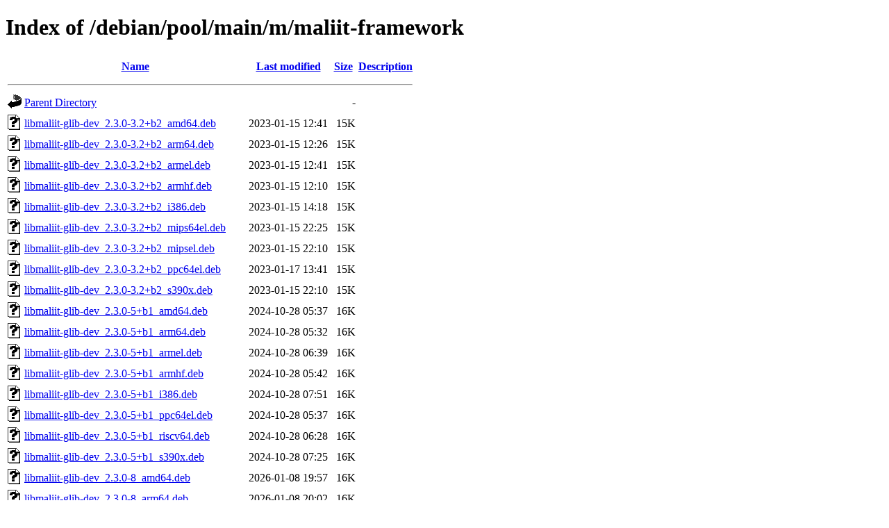

--- FILE ---
content_type: text/html;charset=UTF-8
request_url: https://mirror.linux.org.au/debian/pool/main/m/maliit-framework/
body_size: 2683
content:
<!DOCTYPE HTML PUBLIC "-//W3C//DTD HTML 4.01//EN" "http://www.w3.org/TR/html4/strict.dtd">
<html>
 <head>
  <title>Index of /debian/pool/main/m/maliit-framework</title>
 </head>
 <body>
<h1>Index of /debian/pool/main/m/maliit-framework</h1>
  <table>
   <tr><th valign="top"><img src="/icons/blank.gif" alt="[ICO]"></th><th><a href="?C=N;O=D">Name</a></th><th><a href="?C=M;O=A">Last modified</a></th><th><a href="?C=S;O=A">Size</a></th><th><a href="?C=D;O=A">Description</a></th></tr>
   <tr><th colspan="5"><hr></th></tr>
<tr><td valign="top"><img src="/icons/back.gif" alt="[PARENTDIR]"></td><td><a href="/debian/pool/main/m/">Parent Directory</a></td><td>&nbsp;</td><td align="right">  - </td><td>&nbsp;</td></tr>
<tr><td valign="top"><img src="/icons/unknown.gif" alt="[   ]"></td><td><a href="libmaliit-glib-dev_2.3.0-3.2+b2_amd64.deb">libmaliit-glib-dev_2.3.0-3.2+b2_amd64.deb</a></td><td align="right">2023-01-15 12:41  </td><td align="right"> 15K</td><td>&nbsp;</td></tr>
<tr><td valign="top"><img src="/icons/unknown.gif" alt="[   ]"></td><td><a href="libmaliit-glib-dev_2.3.0-3.2+b2_arm64.deb">libmaliit-glib-dev_2.3.0-3.2+b2_arm64.deb</a></td><td align="right">2023-01-15 12:26  </td><td align="right"> 15K</td><td>&nbsp;</td></tr>
<tr><td valign="top"><img src="/icons/unknown.gif" alt="[   ]"></td><td><a href="libmaliit-glib-dev_2.3.0-3.2+b2_armel.deb">libmaliit-glib-dev_2.3.0-3.2+b2_armel.deb</a></td><td align="right">2023-01-15 12:41  </td><td align="right"> 15K</td><td>&nbsp;</td></tr>
<tr><td valign="top"><img src="/icons/unknown.gif" alt="[   ]"></td><td><a href="libmaliit-glib-dev_2.3.0-3.2+b2_armhf.deb">libmaliit-glib-dev_2.3.0-3.2+b2_armhf.deb</a></td><td align="right">2023-01-15 12:10  </td><td align="right"> 15K</td><td>&nbsp;</td></tr>
<tr><td valign="top"><img src="/icons/unknown.gif" alt="[   ]"></td><td><a href="libmaliit-glib-dev_2.3.0-3.2+b2_i386.deb">libmaliit-glib-dev_2.3.0-3.2+b2_i386.deb</a></td><td align="right">2023-01-15 14:18  </td><td align="right"> 15K</td><td>&nbsp;</td></tr>
<tr><td valign="top"><img src="/icons/unknown.gif" alt="[   ]"></td><td><a href="libmaliit-glib-dev_2.3.0-3.2+b2_mips64el.deb">libmaliit-glib-dev_2.3.0-3.2+b2_mips64el.deb</a></td><td align="right">2023-01-15 22:25  </td><td align="right"> 15K</td><td>&nbsp;</td></tr>
<tr><td valign="top"><img src="/icons/unknown.gif" alt="[   ]"></td><td><a href="libmaliit-glib-dev_2.3.0-3.2+b2_mipsel.deb">libmaliit-glib-dev_2.3.0-3.2+b2_mipsel.deb</a></td><td align="right">2023-01-15 22:10  </td><td align="right"> 15K</td><td>&nbsp;</td></tr>
<tr><td valign="top"><img src="/icons/unknown.gif" alt="[   ]"></td><td><a href="libmaliit-glib-dev_2.3.0-3.2+b2_ppc64el.deb">libmaliit-glib-dev_2.3.0-3.2+b2_ppc64el.deb</a></td><td align="right">2023-01-17 13:41  </td><td align="right"> 15K</td><td>&nbsp;</td></tr>
<tr><td valign="top"><img src="/icons/unknown.gif" alt="[   ]"></td><td><a href="libmaliit-glib-dev_2.3.0-3.2+b2_s390x.deb">libmaliit-glib-dev_2.3.0-3.2+b2_s390x.deb</a></td><td align="right">2023-01-15 22:10  </td><td align="right"> 15K</td><td>&nbsp;</td></tr>
<tr><td valign="top"><img src="/icons/unknown.gif" alt="[   ]"></td><td><a href="libmaliit-glib-dev_2.3.0-5+b1_amd64.deb">libmaliit-glib-dev_2.3.0-5+b1_amd64.deb</a></td><td align="right">2024-10-28 05:37  </td><td align="right"> 16K</td><td>&nbsp;</td></tr>
<tr><td valign="top"><img src="/icons/unknown.gif" alt="[   ]"></td><td><a href="libmaliit-glib-dev_2.3.0-5+b1_arm64.deb">libmaliit-glib-dev_2.3.0-5+b1_arm64.deb</a></td><td align="right">2024-10-28 05:32  </td><td align="right"> 16K</td><td>&nbsp;</td></tr>
<tr><td valign="top"><img src="/icons/unknown.gif" alt="[   ]"></td><td><a href="libmaliit-glib-dev_2.3.0-5+b1_armel.deb">libmaliit-glib-dev_2.3.0-5+b1_armel.deb</a></td><td align="right">2024-10-28 06:39  </td><td align="right"> 16K</td><td>&nbsp;</td></tr>
<tr><td valign="top"><img src="/icons/unknown.gif" alt="[   ]"></td><td><a href="libmaliit-glib-dev_2.3.0-5+b1_armhf.deb">libmaliit-glib-dev_2.3.0-5+b1_armhf.deb</a></td><td align="right">2024-10-28 05:42  </td><td align="right"> 16K</td><td>&nbsp;</td></tr>
<tr><td valign="top"><img src="/icons/unknown.gif" alt="[   ]"></td><td><a href="libmaliit-glib-dev_2.3.0-5+b1_i386.deb">libmaliit-glib-dev_2.3.0-5+b1_i386.deb</a></td><td align="right">2024-10-28 07:51  </td><td align="right"> 16K</td><td>&nbsp;</td></tr>
<tr><td valign="top"><img src="/icons/unknown.gif" alt="[   ]"></td><td><a href="libmaliit-glib-dev_2.3.0-5+b1_ppc64el.deb">libmaliit-glib-dev_2.3.0-5+b1_ppc64el.deb</a></td><td align="right">2024-10-28 05:37  </td><td align="right"> 16K</td><td>&nbsp;</td></tr>
<tr><td valign="top"><img src="/icons/unknown.gif" alt="[   ]"></td><td><a href="libmaliit-glib-dev_2.3.0-5+b1_riscv64.deb">libmaliit-glib-dev_2.3.0-5+b1_riscv64.deb</a></td><td align="right">2024-10-28 06:28  </td><td align="right"> 16K</td><td>&nbsp;</td></tr>
<tr><td valign="top"><img src="/icons/unknown.gif" alt="[   ]"></td><td><a href="libmaliit-glib-dev_2.3.0-5+b1_s390x.deb">libmaliit-glib-dev_2.3.0-5+b1_s390x.deb</a></td><td align="right">2024-10-28 07:25  </td><td align="right"> 16K</td><td>&nbsp;</td></tr>
<tr><td valign="top"><img src="/icons/unknown.gif" alt="[   ]"></td><td><a href="libmaliit-glib-dev_2.3.0-8_amd64.deb">libmaliit-glib-dev_2.3.0-8_amd64.deb</a></td><td align="right">2026-01-08 19:57  </td><td align="right"> 16K</td><td>&nbsp;</td></tr>
<tr><td valign="top"><img src="/icons/unknown.gif" alt="[   ]"></td><td><a href="libmaliit-glib-dev_2.3.0-8_arm64.deb">libmaliit-glib-dev_2.3.0-8_arm64.deb</a></td><td align="right">2026-01-08 20:02  </td><td align="right"> 16K</td><td>&nbsp;</td></tr>
<tr><td valign="top"><img src="/icons/unknown.gif" alt="[   ]"></td><td><a href="libmaliit-glib-dev_2.3.0-8_armhf.deb">libmaliit-glib-dev_2.3.0-8_armhf.deb</a></td><td align="right">2026-01-08 20:02  </td><td align="right"> 16K</td><td>&nbsp;</td></tr>
<tr><td valign="top"><img src="/icons/unknown.gif" alt="[   ]"></td><td><a href="libmaliit-glib-dev_2.3.0-8_i386.deb">libmaliit-glib-dev_2.3.0-8_i386.deb</a></td><td align="right">2026-01-08 20:02  </td><td align="right"> 16K</td><td>&nbsp;</td></tr>
<tr><td valign="top"><img src="/icons/unknown.gif" alt="[   ]"></td><td><a href="libmaliit-glib-dev_2.3.0-8_loong64.deb">libmaliit-glib-dev_2.3.0-8_loong64.deb</a></td><td align="right">2026-01-08 22:58  </td><td align="right"> 16K</td><td>&nbsp;</td></tr>
<tr><td valign="top"><img src="/icons/unknown.gif" alt="[   ]"></td><td><a href="libmaliit-glib-dev_2.3.0-8_ppc64el.deb">libmaliit-glib-dev_2.3.0-8_ppc64el.deb</a></td><td align="right">2026-01-08 19:57  </td><td align="right"> 16K</td><td>&nbsp;</td></tr>
<tr><td valign="top"><img src="/icons/unknown.gif" alt="[   ]"></td><td><a href="libmaliit-glib-dev_2.3.0-8_riscv64.deb">libmaliit-glib-dev_2.3.0-8_riscv64.deb</a></td><td align="right">2026-01-08 20:52  </td><td align="right"> 16K</td><td>&nbsp;</td></tr>
<tr><td valign="top"><img src="/icons/unknown.gif" alt="[   ]"></td><td><a href="libmaliit-glib-dev_2.3.0-8_s390x.deb">libmaliit-glib-dev_2.3.0-8_s390x.deb</a></td><td align="right">2026-01-08 19:57  </td><td align="right"> 16K</td><td>&nbsp;</td></tr>
<tr><td valign="top"><img src="/icons/unknown.gif" alt="[   ]"></td><td><a href="libmaliit-glib2_2.3.0-3.2+b2_amd64.deb">libmaliit-glib2_2.3.0-3.2+b2_amd64.deb</a></td><td align="right">2023-01-15 12:41  </td><td align="right"> 38K</td><td>&nbsp;</td></tr>
<tr><td valign="top"><img src="/icons/unknown.gif" alt="[   ]"></td><td><a href="libmaliit-glib2_2.3.0-3.2+b2_arm64.deb">libmaliit-glib2_2.3.0-3.2+b2_arm64.deb</a></td><td align="right">2023-01-15 12:26  </td><td align="right"> 36K</td><td>&nbsp;</td></tr>
<tr><td valign="top"><img src="/icons/unknown.gif" alt="[   ]"></td><td><a href="libmaliit-glib2_2.3.0-3.2+b2_armel.deb">libmaliit-glib2_2.3.0-3.2+b2_armel.deb</a></td><td align="right">2023-01-15 12:41  </td><td align="right"> 32K</td><td>&nbsp;</td></tr>
<tr><td valign="top"><img src="/icons/unknown.gif" alt="[   ]"></td><td><a href="libmaliit-glib2_2.3.0-3.2+b2_armhf.deb">libmaliit-glib2_2.3.0-3.2+b2_armhf.deb</a></td><td align="right">2023-01-15 12:10  </td><td align="right"> 32K</td><td>&nbsp;</td></tr>
<tr><td valign="top"><img src="/icons/unknown.gif" alt="[   ]"></td><td><a href="libmaliit-glib2_2.3.0-3.2+b2_i386.deb">libmaliit-glib2_2.3.0-3.2+b2_i386.deb</a></td><td align="right">2023-01-15 14:18  </td><td align="right"> 38K</td><td>&nbsp;</td></tr>
<tr><td valign="top"><img src="/icons/unknown.gif" alt="[   ]"></td><td><a href="libmaliit-glib2_2.3.0-3.2+b2_mips64el.deb">libmaliit-glib2_2.3.0-3.2+b2_mips64el.deb</a></td><td align="right">2023-01-15 22:25  </td><td align="right"> 30K</td><td>&nbsp;</td></tr>
<tr><td valign="top"><img src="/icons/unknown.gif" alt="[   ]"></td><td><a href="libmaliit-glib2_2.3.0-3.2+b2_mipsel.deb">libmaliit-glib2_2.3.0-3.2+b2_mipsel.deb</a></td><td align="right">2023-01-15 22:10  </td><td align="right"> 31K</td><td>&nbsp;</td></tr>
<tr><td valign="top"><img src="/icons/unknown.gif" alt="[   ]"></td><td><a href="libmaliit-glib2_2.3.0-3.2+b2_ppc64el.deb">libmaliit-glib2_2.3.0-3.2+b2_ppc64el.deb</a></td><td align="right">2023-01-17 13:41  </td><td align="right"> 39K</td><td>&nbsp;</td></tr>
<tr><td valign="top"><img src="/icons/unknown.gif" alt="[   ]"></td><td><a href="libmaliit-glib2_2.3.0-3.2+b2_s390x.deb">libmaliit-glib2_2.3.0-3.2+b2_s390x.deb</a></td><td align="right">2023-01-15 22:10  </td><td align="right"> 35K</td><td>&nbsp;</td></tr>
<tr><td valign="top"><img src="/icons/unknown.gif" alt="[   ]"></td><td><a href="libmaliit-glib2_2.3.0-5+b1_amd64.deb">libmaliit-glib2_2.3.0-5+b1_amd64.deb</a></td><td align="right">2024-10-28 05:37  </td><td align="right"> 39K</td><td>&nbsp;</td></tr>
<tr><td valign="top"><img src="/icons/unknown.gif" alt="[   ]"></td><td><a href="libmaliit-glib2_2.3.0-5+b1_arm64.deb">libmaliit-glib2_2.3.0-5+b1_arm64.deb</a></td><td align="right">2024-10-28 05:32  </td><td align="right"> 37K</td><td>&nbsp;</td></tr>
<tr><td valign="top"><img src="/icons/unknown.gif" alt="[   ]"></td><td><a href="libmaliit-glib2_2.3.0-5+b1_armel.deb">libmaliit-glib2_2.3.0-5+b1_armel.deb</a></td><td align="right">2024-10-28 06:39  </td><td align="right"> 32K</td><td>&nbsp;</td></tr>
<tr><td valign="top"><img src="/icons/unknown.gif" alt="[   ]"></td><td><a href="libmaliit-glib2_2.3.0-5+b1_armhf.deb">libmaliit-glib2_2.3.0-5+b1_armhf.deb</a></td><td align="right">2024-10-28 05:42  </td><td align="right"> 33K</td><td>&nbsp;</td></tr>
<tr><td valign="top"><img src="/icons/unknown.gif" alt="[   ]"></td><td><a href="libmaliit-glib2_2.3.0-5+b1_i386.deb">libmaliit-glib2_2.3.0-5+b1_i386.deb</a></td><td align="right">2024-10-28 07:51  </td><td align="right"> 39K</td><td>&nbsp;</td></tr>
<tr><td valign="top"><img src="/icons/unknown.gif" alt="[   ]"></td><td><a href="libmaliit-glib2_2.3.0-5+b1_ppc64el.deb">libmaliit-glib2_2.3.0-5+b1_ppc64el.deb</a></td><td align="right">2024-10-28 05:37  </td><td align="right"> 39K</td><td>&nbsp;</td></tr>
<tr><td valign="top"><img src="/icons/unknown.gif" alt="[   ]"></td><td><a href="libmaliit-glib2_2.3.0-5+b1_riscv64.deb">libmaliit-glib2_2.3.0-5+b1_riscv64.deb</a></td><td align="right">2024-10-28 06:28  </td><td align="right"> 38K</td><td>&nbsp;</td></tr>
<tr><td valign="top"><img src="/icons/unknown.gif" alt="[   ]"></td><td><a href="libmaliit-glib2_2.3.0-5+b1_s390x.deb">libmaliit-glib2_2.3.0-5+b1_s390x.deb</a></td><td align="right">2024-10-28 07:25  </td><td align="right"> 36K</td><td>&nbsp;</td></tr>
<tr><td valign="top"><img src="/icons/unknown.gif" alt="[   ]"></td><td><a href="libmaliit-glib2_2.3.0-8_amd64.deb">libmaliit-glib2_2.3.0-8_amd64.deb</a></td><td align="right">2026-01-08 19:57  </td><td align="right"> 39K</td><td>&nbsp;</td></tr>
<tr><td valign="top"><img src="/icons/unknown.gif" alt="[   ]"></td><td><a href="libmaliit-glib2_2.3.0-8_arm64.deb">libmaliit-glib2_2.3.0-8_arm64.deb</a></td><td align="right">2026-01-08 20:02  </td><td align="right"> 37K</td><td>&nbsp;</td></tr>
<tr><td valign="top"><img src="/icons/unknown.gif" alt="[   ]"></td><td><a href="libmaliit-glib2_2.3.0-8_armhf.deb">libmaliit-glib2_2.3.0-8_armhf.deb</a></td><td align="right">2026-01-08 20:02  </td><td align="right"> 34K</td><td>&nbsp;</td></tr>
<tr><td valign="top"><img src="/icons/unknown.gif" alt="[   ]"></td><td><a href="libmaliit-glib2_2.3.0-8_i386.deb">libmaliit-glib2_2.3.0-8_i386.deb</a></td><td align="right">2026-01-08 20:02  </td><td align="right"> 40K</td><td>&nbsp;</td></tr>
<tr><td valign="top"><img src="/icons/unknown.gif" alt="[   ]"></td><td><a href="libmaliit-glib2_2.3.0-8_loong64.deb">libmaliit-glib2_2.3.0-8_loong64.deb</a></td><td align="right">2026-01-08 22:58  </td><td align="right"> 39K</td><td>&nbsp;</td></tr>
<tr><td valign="top"><img src="/icons/unknown.gif" alt="[   ]"></td><td><a href="libmaliit-glib2_2.3.0-8_ppc64el.deb">libmaliit-glib2_2.3.0-8_ppc64el.deb</a></td><td align="right">2026-01-08 19:57  </td><td align="right"> 40K</td><td>&nbsp;</td></tr>
<tr><td valign="top"><img src="/icons/unknown.gif" alt="[   ]"></td><td><a href="libmaliit-glib2_2.3.0-8_riscv64.deb">libmaliit-glib2_2.3.0-8_riscv64.deb</a></td><td align="right">2026-01-08 20:52  </td><td align="right"> 39K</td><td>&nbsp;</td></tr>
<tr><td valign="top"><img src="/icons/unknown.gif" alt="[   ]"></td><td><a href="libmaliit-glib2_2.3.0-8_s390x.deb">libmaliit-glib2_2.3.0-8_s390x.deb</a></td><td align="right">2026-01-08 19:57  </td><td align="right"> 37K</td><td>&nbsp;</td></tr>
<tr><td valign="top"><img src="/icons/unknown.gif" alt="[   ]"></td><td><a href="libmaliit-plugins2_2.3.0-3.2+b2_amd64.deb">libmaliit-plugins2_2.3.0-3.2+b2_amd64.deb</a></td><td align="right">2023-01-15 12:41  </td><td align="right">207K</td><td>&nbsp;</td></tr>
<tr><td valign="top"><img src="/icons/unknown.gif" alt="[   ]"></td><td><a href="libmaliit-plugins2_2.3.0-3.2+b2_arm64.deb">libmaliit-plugins2_2.3.0-3.2+b2_arm64.deb</a></td><td align="right">2023-01-15 12:26  </td><td align="right">190K</td><td>&nbsp;</td></tr>
<tr><td valign="top"><img src="/icons/unknown.gif" alt="[   ]"></td><td><a href="libmaliit-plugins2_2.3.0-3.2+b2_armel.deb">libmaliit-plugins2_2.3.0-3.2+b2_armel.deb</a></td><td align="right">2023-01-15 12:41  </td><td align="right">177K</td><td>&nbsp;</td></tr>
<tr><td valign="top"><img src="/icons/unknown.gif" alt="[   ]"></td><td><a href="libmaliit-plugins2_2.3.0-3.2+b2_armhf.deb">libmaliit-plugins2_2.3.0-3.2+b2_armhf.deb</a></td><td align="right">2023-01-15 12:10  </td><td align="right">180K</td><td>&nbsp;</td></tr>
<tr><td valign="top"><img src="/icons/unknown.gif" alt="[   ]"></td><td><a href="libmaliit-plugins2_2.3.0-3.2+b2_i386.deb">libmaliit-plugins2_2.3.0-3.2+b2_i386.deb</a></td><td align="right">2023-01-15 14:18  </td><td align="right">223K</td><td>&nbsp;</td></tr>
<tr><td valign="top"><img src="/icons/unknown.gif" alt="[   ]"></td><td><a href="libmaliit-plugins2_2.3.0-3.2+b2_mips64el.deb">libmaliit-plugins2_2.3.0-3.2+b2_mips64el.deb</a></td><td align="right">2023-01-15 22:25  </td><td align="right">190K</td><td>&nbsp;</td></tr>
<tr><td valign="top"><img src="/icons/unknown.gif" alt="[   ]"></td><td><a href="libmaliit-plugins2_2.3.0-3.2+b2_mipsel.deb">libmaliit-plugins2_2.3.0-3.2+b2_mipsel.deb</a></td><td align="right">2023-01-15 22:10  </td><td align="right">191K</td><td>&nbsp;</td></tr>
<tr><td valign="top"><img src="/icons/unknown.gif" alt="[   ]"></td><td><a href="libmaliit-plugins2_2.3.0-3.2+b2_ppc64el.deb">libmaliit-plugins2_2.3.0-3.2+b2_ppc64el.deb</a></td><td align="right">2023-01-17 13:41  </td><td align="right">213K</td><td>&nbsp;</td></tr>
<tr><td valign="top"><img src="/icons/unknown.gif" alt="[   ]"></td><td><a href="libmaliit-plugins2_2.3.0-3.2+b2_s390x.deb">libmaliit-plugins2_2.3.0-3.2+b2_s390x.deb</a></td><td align="right">2023-01-15 22:10  </td><td align="right">189K</td><td>&nbsp;</td></tr>
<tr><td valign="top"><img src="/icons/unknown.gif" alt="[   ]"></td><td><a href="libmaliit-plugins2_2.3.0-5+b1_amd64.deb">libmaliit-plugins2_2.3.0-5+b1_amd64.deb</a></td><td align="right">2024-10-28 05:37  </td><td align="right">203K</td><td>&nbsp;</td></tr>
<tr><td valign="top"><img src="/icons/unknown.gif" alt="[   ]"></td><td><a href="libmaliit-plugins2_2.3.0-5+b1_arm64.deb">libmaliit-plugins2_2.3.0-5+b1_arm64.deb</a></td><td align="right">2024-10-28 05:32  </td><td align="right">186K</td><td>&nbsp;</td></tr>
<tr><td valign="top"><img src="/icons/unknown.gif" alt="[   ]"></td><td><a href="libmaliit-plugins2_2.3.0-5+b1_armel.deb">libmaliit-plugins2_2.3.0-5+b1_armel.deb</a></td><td align="right">2024-10-28 06:39  </td><td align="right">177K</td><td>&nbsp;</td></tr>
<tr><td valign="top"><img src="/icons/unknown.gif" alt="[   ]"></td><td><a href="libmaliit-plugins2_2.3.0-5+b1_armhf.deb">libmaliit-plugins2_2.3.0-5+b1_armhf.deb</a></td><td align="right">2024-10-28 05:42  </td><td align="right">178K</td><td>&nbsp;</td></tr>
<tr><td valign="top"><img src="/icons/unknown.gif" alt="[   ]"></td><td><a href="libmaliit-plugins2_2.3.0-5+b1_i386.deb">libmaliit-plugins2_2.3.0-5+b1_i386.deb</a></td><td align="right">2024-10-28 07:51  </td><td align="right">221K</td><td>&nbsp;</td></tr>
<tr><td valign="top"><img src="/icons/unknown.gif" alt="[   ]"></td><td><a href="libmaliit-plugins2_2.3.0-5+b1_ppc64el.deb">libmaliit-plugins2_2.3.0-5+b1_ppc64el.deb</a></td><td align="right">2024-10-28 05:37  </td><td align="right">207K</td><td>&nbsp;</td></tr>
<tr><td valign="top"><img src="/icons/unknown.gif" alt="[   ]"></td><td><a href="libmaliit-plugins2_2.3.0-5+b1_riscv64.deb">libmaliit-plugins2_2.3.0-5+b1_riscv64.deb</a></td><td align="right">2024-10-28 06:28  </td><td align="right">199K</td><td>&nbsp;</td></tr>
<tr><td valign="top"><img src="/icons/unknown.gif" alt="[   ]"></td><td><a href="libmaliit-plugins2_2.3.0-5+b1_s390x.deb">libmaliit-plugins2_2.3.0-5+b1_s390x.deb</a></td><td align="right">2024-10-28 07:25  </td><td align="right">199K</td><td>&nbsp;</td></tr>
<tr><td valign="top"><img src="/icons/unknown.gif" alt="[   ]"></td><td><a href="libmaliit-plugins2_2.3.0-8_amd64.deb">libmaliit-plugins2_2.3.0-8_amd64.deb</a></td><td align="right">2026-01-08 19:57  </td><td align="right">209K</td><td>&nbsp;</td></tr>
<tr><td valign="top"><img src="/icons/unknown.gif" alt="[   ]"></td><td><a href="libmaliit-plugins2_2.3.0-8_arm64.deb">libmaliit-plugins2_2.3.0-8_arm64.deb</a></td><td align="right">2026-01-08 20:02  </td><td align="right">188K</td><td>&nbsp;</td></tr>
<tr><td valign="top"><img src="/icons/unknown.gif" alt="[   ]"></td><td><a href="libmaliit-plugins2_2.3.0-8_armhf.deb">libmaliit-plugins2_2.3.0-8_armhf.deb</a></td><td align="right">2026-01-08 20:02  </td><td align="right">183K</td><td>&nbsp;</td></tr>
<tr><td valign="top"><img src="/icons/unknown.gif" alt="[   ]"></td><td><a href="libmaliit-plugins2_2.3.0-8_i386.deb">libmaliit-plugins2_2.3.0-8_i386.deb</a></td><td align="right">2026-01-08 20:02  </td><td align="right">225K</td><td>&nbsp;</td></tr>
<tr><td valign="top"><img src="/icons/unknown.gif" alt="[   ]"></td><td><a href="libmaliit-plugins2_2.3.0-8_loong64.deb">libmaliit-plugins2_2.3.0-8_loong64.deb</a></td><td align="right">2026-01-08 22:58  </td><td align="right">204K</td><td>&nbsp;</td></tr>
<tr><td valign="top"><img src="/icons/unknown.gif" alt="[   ]"></td><td><a href="libmaliit-plugins2_2.3.0-8_ppc64el.deb">libmaliit-plugins2_2.3.0-8_ppc64el.deb</a></td><td align="right">2026-01-08 19:57  </td><td align="right">212K</td><td>&nbsp;</td></tr>
<tr><td valign="top"><img src="/icons/unknown.gif" alt="[   ]"></td><td><a href="libmaliit-plugins2_2.3.0-8_riscv64.deb">libmaliit-plugins2_2.3.0-8_riscv64.deb</a></td><td align="right">2026-01-08 20:52  </td><td align="right">205K</td><td>&nbsp;</td></tr>
<tr><td valign="top"><img src="/icons/unknown.gif" alt="[   ]"></td><td><a href="libmaliit-plugins2_2.3.0-8_s390x.deb">libmaliit-plugins2_2.3.0-8_s390x.deb</a></td><td align="right">2026-01-08 19:57  </td><td align="right">201K</td><td>&nbsp;</td></tr>
<tr><td valign="top"><img src="/icons/unknown.gif" alt="[   ]"></td><td><a href="libmaliit6-plugins2_2.3.0-8_amd64.deb">libmaliit6-plugins2_2.3.0-8_amd64.deb</a></td><td align="right">2026-01-08 19:57  </td><td align="right">263K</td><td>&nbsp;</td></tr>
<tr><td valign="top"><img src="/icons/unknown.gif" alt="[   ]"></td><td><a href="libmaliit6-plugins2_2.3.0-8_arm64.deb">libmaliit6-plugins2_2.3.0-8_arm64.deb</a></td><td align="right">2026-01-08 20:02  </td><td align="right">236K</td><td>&nbsp;</td></tr>
<tr><td valign="top"><img src="/icons/unknown.gif" alt="[   ]"></td><td><a href="libmaliit6-plugins2_2.3.0-8_armhf.deb">libmaliit6-plugins2_2.3.0-8_armhf.deb</a></td><td align="right">2026-01-08 20:02  </td><td align="right">231K</td><td>&nbsp;</td></tr>
<tr><td valign="top"><img src="/icons/unknown.gif" alt="[   ]"></td><td><a href="libmaliit6-plugins2_2.3.0-8_i386.deb">libmaliit6-plugins2_2.3.0-8_i386.deb</a></td><td align="right">2026-01-08 20:02  </td><td align="right">282K</td><td>&nbsp;</td></tr>
<tr><td valign="top"><img src="/icons/unknown.gif" alt="[   ]"></td><td><a href="libmaliit6-plugins2_2.3.0-8_loong64.deb">libmaliit6-plugins2_2.3.0-8_loong64.deb</a></td><td align="right">2026-01-08 22:58  </td><td align="right">253K</td><td>&nbsp;</td></tr>
<tr><td valign="top"><img src="/icons/unknown.gif" alt="[   ]"></td><td><a href="libmaliit6-plugins2_2.3.0-8_ppc64el.deb">libmaliit6-plugins2_2.3.0-8_ppc64el.deb</a></td><td align="right">2026-01-08 19:57  </td><td align="right">270K</td><td>&nbsp;</td></tr>
<tr><td valign="top"><img src="/icons/unknown.gif" alt="[   ]"></td><td><a href="libmaliit6-plugins2_2.3.0-8_riscv64.deb">libmaliit6-plugins2_2.3.0-8_riscv64.deb</a></td><td align="right">2026-01-08 20:52  </td><td align="right">256K</td><td>&nbsp;</td></tr>
<tr><td valign="top"><img src="/icons/unknown.gif" alt="[   ]"></td><td><a href="libmaliit6-plugins2_2.3.0-8_s390x.deb">libmaliit6-plugins2_2.3.0-8_s390x.deb</a></td><td align="right">2026-01-08 19:57  </td><td align="right">261K</td><td>&nbsp;</td></tr>
<tr><td valign="top"><img src="/icons/unknown.gif" alt="[   ]"></td><td><a href="maliit-framework-dev_2.3.0-3.2+b2_amd64.deb">maliit-framework-dev_2.3.0-3.2+b2_amd64.deb</a></td><td align="right">2023-01-15 12:41  </td><td align="right"> 22K</td><td>&nbsp;</td></tr>
<tr><td valign="top"><img src="/icons/unknown.gif" alt="[   ]"></td><td><a href="maliit-framework-dev_2.3.0-3.2+b2_arm64.deb">maliit-framework-dev_2.3.0-3.2+b2_arm64.deb</a></td><td align="right">2023-01-15 12:26  </td><td align="right"> 22K</td><td>&nbsp;</td></tr>
<tr><td valign="top"><img src="/icons/unknown.gif" alt="[   ]"></td><td><a href="maliit-framework-dev_2.3.0-3.2+b2_armel.deb">maliit-framework-dev_2.3.0-3.2+b2_armel.deb</a></td><td align="right">2023-01-15 12:41  </td><td align="right"> 22K</td><td>&nbsp;</td></tr>
<tr><td valign="top"><img src="/icons/unknown.gif" alt="[   ]"></td><td><a href="maliit-framework-dev_2.3.0-3.2+b2_armhf.deb">maliit-framework-dev_2.3.0-3.2+b2_armhf.deb</a></td><td align="right">2023-01-15 12:10  </td><td align="right"> 22K</td><td>&nbsp;</td></tr>
<tr><td valign="top"><img src="/icons/unknown.gif" alt="[   ]"></td><td><a href="maliit-framework-dev_2.3.0-3.2+b2_i386.deb">maliit-framework-dev_2.3.0-3.2+b2_i386.deb</a></td><td align="right">2023-01-15 14:18  </td><td align="right"> 22K</td><td>&nbsp;</td></tr>
<tr><td valign="top"><img src="/icons/unknown.gif" alt="[   ]"></td><td><a href="maliit-framework-dev_2.3.0-3.2+b2_mips64el.deb">maliit-framework-dev_2.3.0-3.2+b2_mips64el.deb</a></td><td align="right">2023-01-15 22:25  </td><td align="right"> 22K</td><td>&nbsp;</td></tr>
<tr><td valign="top"><img src="/icons/unknown.gif" alt="[   ]"></td><td><a href="maliit-framework-dev_2.3.0-3.2+b2_mipsel.deb">maliit-framework-dev_2.3.0-3.2+b2_mipsel.deb</a></td><td align="right">2023-01-15 22:10  </td><td align="right"> 22K</td><td>&nbsp;</td></tr>
<tr><td valign="top"><img src="/icons/unknown.gif" alt="[   ]"></td><td><a href="maliit-framework-dev_2.3.0-3.2+b2_ppc64el.deb">maliit-framework-dev_2.3.0-3.2+b2_ppc64el.deb</a></td><td align="right">2023-01-17 13:41  </td><td align="right"> 22K</td><td>&nbsp;</td></tr>
<tr><td valign="top"><img src="/icons/unknown.gif" alt="[   ]"></td><td><a href="maliit-framework-dev_2.3.0-3.2+b2_s390x.deb">maliit-framework-dev_2.3.0-3.2+b2_s390x.deb</a></td><td align="right">2023-01-15 22:10  </td><td align="right"> 22K</td><td>&nbsp;</td></tr>
<tr><td valign="top"><img src="/icons/unknown.gif" alt="[   ]"></td><td><a href="maliit-framework-dev_2.3.0-5+b1_amd64.deb">maliit-framework-dev_2.3.0-5+b1_amd64.deb</a></td><td align="right">2024-10-28 05:37  </td><td align="right"> 22K</td><td>&nbsp;</td></tr>
<tr><td valign="top"><img src="/icons/unknown.gif" alt="[   ]"></td><td><a href="maliit-framework-dev_2.3.0-5+b1_arm64.deb">maliit-framework-dev_2.3.0-5+b1_arm64.deb</a></td><td align="right">2024-10-28 05:32  </td><td align="right"> 22K</td><td>&nbsp;</td></tr>
<tr><td valign="top"><img src="/icons/unknown.gif" alt="[   ]"></td><td><a href="maliit-framework-dev_2.3.0-5+b1_armel.deb">maliit-framework-dev_2.3.0-5+b1_armel.deb</a></td><td align="right">2024-10-28 06:39  </td><td align="right"> 22K</td><td>&nbsp;</td></tr>
<tr><td valign="top"><img src="/icons/unknown.gif" alt="[   ]"></td><td><a href="maliit-framework-dev_2.3.0-5+b1_armhf.deb">maliit-framework-dev_2.3.0-5+b1_armhf.deb</a></td><td align="right">2024-10-28 05:42  </td><td align="right"> 22K</td><td>&nbsp;</td></tr>
<tr><td valign="top"><img src="/icons/unknown.gif" alt="[   ]"></td><td><a href="maliit-framework-dev_2.3.0-5+b1_i386.deb">maliit-framework-dev_2.3.0-5+b1_i386.deb</a></td><td align="right">2024-10-28 07:51  </td><td align="right"> 22K</td><td>&nbsp;</td></tr>
<tr><td valign="top"><img src="/icons/unknown.gif" alt="[   ]"></td><td><a href="maliit-framework-dev_2.3.0-5+b1_ppc64el.deb">maliit-framework-dev_2.3.0-5+b1_ppc64el.deb</a></td><td align="right">2024-10-28 05:37  </td><td align="right"> 22K</td><td>&nbsp;</td></tr>
<tr><td valign="top"><img src="/icons/unknown.gif" alt="[   ]"></td><td><a href="maliit-framework-dev_2.3.0-5+b1_riscv64.deb">maliit-framework-dev_2.3.0-5+b1_riscv64.deb</a></td><td align="right">2024-10-28 06:28  </td><td align="right"> 22K</td><td>&nbsp;</td></tr>
<tr><td valign="top"><img src="/icons/unknown.gif" alt="[   ]"></td><td><a href="maliit-framework-dev_2.3.0-5+b1_s390x.deb">maliit-framework-dev_2.3.0-5+b1_s390x.deb</a></td><td align="right">2024-10-28 07:25  </td><td align="right"> 22K</td><td>&nbsp;</td></tr>
<tr><td valign="top"><img src="/icons/unknown.gif" alt="[   ]"></td><td><a href="maliit-framework-dev_2.3.0-8_amd64.deb">maliit-framework-dev_2.3.0-8_amd64.deb</a></td><td align="right">2026-01-08 19:57  </td><td align="right">8.3K</td><td>&nbsp;</td></tr>
<tr><td valign="top"><img src="/icons/unknown.gif" alt="[   ]"></td><td><a href="maliit-framework-dev_2.3.0-8_arm64.deb">maliit-framework-dev_2.3.0-8_arm64.deb</a></td><td align="right">2026-01-08 20:02  </td><td align="right">8.3K</td><td>&nbsp;</td></tr>
<tr><td valign="top"><img src="/icons/unknown.gif" alt="[   ]"></td><td><a href="maliit-framework-dev_2.3.0-8_armhf.deb">maliit-framework-dev_2.3.0-8_armhf.deb</a></td><td align="right">2026-01-08 20:02  </td><td align="right">8.3K</td><td>&nbsp;</td></tr>
<tr><td valign="top"><img src="/icons/unknown.gif" alt="[   ]"></td><td><a href="maliit-framework-dev_2.3.0-8_i386.deb">maliit-framework-dev_2.3.0-8_i386.deb</a></td><td align="right">2026-01-08 20:02  </td><td align="right">8.3K</td><td>&nbsp;</td></tr>
<tr><td valign="top"><img src="/icons/unknown.gif" alt="[   ]"></td><td><a href="maliit-framework-dev_2.3.0-8_loong64.deb">maliit-framework-dev_2.3.0-8_loong64.deb</a></td><td align="right">2026-01-08 22:58  </td><td align="right">8.3K</td><td>&nbsp;</td></tr>
<tr><td valign="top"><img src="/icons/unknown.gif" alt="[   ]"></td><td><a href="maliit-framework-dev_2.3.0-8_ppc64el.deb">maliit-framework-dev_2.3.0-8_ppc64el.deb</a></td><td align="right">2026-01-08 19:57  </td><td align="right">8.3K</td><td>&nbsp;</td></tr>
<tr><td valign="top"><img src="/icons/unknown.gif" alt="[   ]"></td><td><a href="maliit-framework-dev_2.3.0-8_riscv64.deb">maliit-framework-dev_2.3.0-8_riscv64.deb</a></td><td align="right">2026-01-08 20:52  </td><td align="right">8.3K</td><td>&nbsp;</td></tr>
<tr><td valign="top"><img src="/icons/unknown.gif" alt="[   ]"></td><td><a href="maliit-framework-dev_2.3.0-8_s390x.deb">maliit-framework-dev_2.3.0-8_s390x.deb</a></td><td align="right">2026-01-08 19:57  </td><td align="right">8.3K</td><td>&nbsp;</td></tr>
<tr><td valign="top"><img src="/icons/unknown.gif" alt="[   ]"></td><td><a href="maliit-framework-doc_2.3.0-3.2_all.deb">maliit-framework-doc_2.3.0-3.2_all.deb</a></td><td align="right">2022-11-30 00:28  </td><td align="right">844K</td><td>&nbsp;</td></tr>
<tr><td valign="top"><img src="/icons/unknown.gif" alt="[   ]"></td><td><a href="maliit-framework-doc_2.3.0-5_all.deb">maliit-framework-doc_2.3.0-5_all.deb</a></td><td align="right">2024-09-30 23:14  </td><td align="right">1.0M</td><td>&nbsp;</td></tr>
<tr><td valign="top"><img src="/icons/unknown.gif" alt="[   ]"></td><td><a href="maliit-framework-doc_2.3.0-8_all.deb">maliit-framework-doc_2.3.0-8_all.deb</a></td><td align="right">2026-01-08 19:57  </td><td align="right">966K</td><td>&nbsp;</td></tr>
<tr><td valign="top"><img src="/icons/unknown.gif" alt="[   ]"></td><td><a href="maliit-framework-qt5-dev_2.3.0-8_amd64.deb">maliit-framework-qt5-dev_2.3.0-8_amd64.deb</a></td><td align="right">2026-01-08 19:57  </td><td align="right"> 23K</td><td>&nbsp;</td></tr>
<tr><td valign="top"><img src="/icons/unknown.gif" alt="[   ]"></td><td><a href="maliit-framework-qt5-dev_2.3.0-8_arm64.deb">maliit-framework-qt5-dev_2.3.0-8_arm64.deb</a></td><td align="right">2026-01-08 20:02  </td><td align="right"> 23K</td><td>&nbsp;</td></tr>
<tr><td valign="top"><img src="/icons/unknown.gif" alt="[   ]"></td><td><a href="maliit-framework-qt5-dev_2.3.0-8_armhf.deb">maliit-framework-qt5-dev_2.3.0-8_armhf.deb</a></td><td align="right">2026-01-08 20:02  </td><td align="right"> 23K</td><td>&nbsp;</td></tr>
<tr><td valign="top"><img src="/icons/unknown.gif" alt="[   ]"></td><td><a href="maliit-framework-qt5-dev_2.3.0-8_i386.deb">maliit-framework-qt5-dev_2.3.0-8_i386.deb</a></td><td align="right">2026-01-08 20:02  </td><td align="right"> 23K</td><td>&nbsp;</td></tr>
<tr><td valign="top"><img src="/icons/unknown.gif" alt="[   ]"></td><td><a href="maliit-framework-qt5-dev_2.3.0-8_loong64.deb">maliit-framework-qt5-dev_2.3.0-8_loong64.deb</a></td><td align="right">2026-01-08 22:58  </td><td align="right"> 23K</td><td>&nbsp;</td></tr>
<tr><td valign="top"><img src="/icons/unknown.gif" alt="[   ]"></td><td><a href="maliit-framework-qt5-dev_2.3.0-8_ppc64el.deb">maliit-framework-qt5-dev_2.3.0-8_ppc64el.deb</a></td><td align="right">2026-01-08 19:57  </td><td align="right"> 23K</td><td>&nbsp;</td></tr>
<tr><td valign="top"><img src="/icons/unknown.gif" alt="[   ]"></td><td><a href="maliit-framework-qt5-dev_2.3.0-8_riscv64.deb">maliit-framework-qt5-dev_2.3.0-8_riscv64.deb</a></td><td align="right">2026-01-08 20:52  </td><td align="right"> 23K</td><td>&nbsp;</td></tr>
<tr><td valign="top"><img src="/icons/unknown.gif" alt="[   ]"></td><td><a href="maliit-framework-qt5-dev_2.3.0-8_s390x.deb">maliit-framework-qt5-dev_2.3.0-8_s390x.deb</a></td><td align="right">2026-01-08 19:57  </td><td align="right"> 23K</td><td>&nbsp;</td></tr>
<tr><td valign="top"><img src="/icons/unknown.gif" alt="[   ]"></td><td><a href="maliit-framework-qt6-dev_2.3.0-8_amd64.deb">maliit-framework-qt6-dev_2.3.0-8_amd64.deb</a></td><td align="right">2026-01-08 19:57  </td><td align="right"> 23K</td><td>&nbsp;</td></tr>
<tr><td valign="top"><img src="/icons/unknown.gif" alt="[   ]"></td><td><a href="maliit-framework-qt6-dev_2.3.0-8_arm64.deb">maliit-framework-qt6-dev_2.3.0-8_arm64.deb</a></td><td align="right">2026-01-08 20:02  </td><td align="right"> 23K</td><td>&nbsp;</td></tr>
<tr><td valign="top"><img src="/icons/unknown.gif" alt="[   ]"></td><td><a href="maliit-framework-qt6-dev_2.3.0-8_armhf.deb">maliit-framework-qt6-dev_2.3.0-8_armhf.deb</a></td><td align="right">2026-01-08 20:02  </td><td align="right"> 23K</td><td>&nbsp;</td></tr>
<tr><td valign="top"><img src="/icons/unknown.gif" alt="[   ]"></td><td><a href="maliit-framework-qt6-dev_2.3.0-8_i386.deb">maliit-framework-qt6-dev_2.3.0-8_i386.deb</a></td><td align="right">2026-01-08 20:02  </td><td align="right"> 23K</td><td>&nbsp;</td></tr>
<tr><td valign="top"><img src="/icons/unknown.gif" alt="[   ]"></td><td><a href="maliit-framework-qt6-dev_2.3.0-8_loong64.deb">maliit-framework-qt6-dev_2.3.0-8_loong64.deb</a></td><td align="right">2026-01-08 22:58  </td><td align="right"> 23K</td><td>&nbsp;</td></tr>
<tr><td valign="top"><img src="/icons/unknown.gif" alt="[   ]"></td><td><a href="maliit-framework-qt6-dev_2.3.0-8_ppc64el.deb">maliit-framework-qt6-dev_2.3.0-8_ppc64el.deb</a></td><td align="right">2026-01-08 19:57  </td><td align="right"> 23K</td><td>&nbsp;</td></tr>
<tr><td valign="top"><img src="/icons/unknown.gif" alt="[   ]"></td><td><a href="maliit-framework-qt6-dev_2.3.0-8_riscv64.deb">maliit-framework-qt6-dev_2.3.0-8_riscv64.deb</a></td><td align="right">2026-01-08 20:52  </td><td align="right"> 23K</td><td>&nbsp;</td></tr>
<tr><td valign="top"><img src="/icons/unknown.gif" alt="[   ]"></td><td><a href="maliit-framework-qt6-dev_2.3.0-8_s390x.deb">maliit-framework-qt6-dev_2.3.0-8_s390x.deb</a></td><td align="right">2026-01-08 19:57  </td><td align="right"> 23K</td><td>&nbsp;</td></tr>
<tr><td valign="top"><img src="/icons/unknown.gif" alt="[   ]"></td><td><a href="maliit-framework_2.3.0-3.2+b2_amd64.deb">maliit-framework_2.3.0-3.2+b2_amd64.deb</a></td><td align="right">2023-01-15 12:41  </td><td align="right">111K</td><td>&nbsp;</td></tr>
<tr><td valign="top"><img src="/icons/unknown.gif" alt="[   ]"></td><td><a href="maliit-framework_2.3.0-3.2+b2_arm64.deb">maliit-framework_2.3.0-3.2+b2_arm64.deb</a></td><td align="right">2023-01-15 12:26  </td><td align="right">102K</td><td>&nbsp;</td></tr>
<tr><td valign="top"><img src="/icons/unknown.gif" alt="[   ]"></td><td><a href="maliit-framework_2.3.0-3.2+b2_armel.deb">maliit-framework_2.3.0-3.2+b2_armel.deb</a></td><td align="right">2023-01-15 12:41  </td><td align="right"> 94K</td><td>&nbsp;</td></tr>
<tr><td valign="top"><img src="/icons/unknown.gif" alt="[   ]"></td><td><a href="maliit-framework_2.3.0-3.2+b2_armhf.deb">maliit-framework_2.3.0-3.2+b2_armhf.deb</a></td><td align="right">2023-01-15 12:10  </td><td align="right"> 96K</td><td>&nbsp;</td></tr>
<tr><td valign="top"><img src="/icons/unknown.gif" alt="[   ]"></td><td><a href="maliit-framework_2.3.0-3.2+b2_i386.deb">maliit-framework_2.3.0-3.2+b2_i386.deb</a></td><td align="right">2023-01-15 14:18  </td><td align="right">119K</td><td>&nbsp;</td></tr>
<tr><td valign="top"><img src="/icons/unknown.gif" alt="[   ]"></td><td><a href="maliit-framework_2.3.0-3.2+b2_mips64el.deb">maliit-framework_2.3.0-3.2+b2_mips64el.deb</a></td><td align="right">2023-01-15 22:25  </td><td align="right">102K</td><td>&nbsp;</td></tr>
<tr><td valign="top"><img src="/icons/unknown.gif" alt="[   ]"></td><td><a href="maliit-framework_2.3.0-3.2+b2_mipsel.deb">maliit-framework_2.3.0-3.2+b2_mipsel.deb</a></td><td align="right">2023-01-15 22:10  </td><td align="right">102K</td><td>&nbsp;</td></tr>
<tr><td valign="top"><img src="/icons/unknown.gif" alt="[   ]"></td><td><a href="maliit-framework_2.3.0-3.2+b2_ppc64el.deb">maliit-framework_2.3.0-3.2+b2_ppc64el.deb</a></td><td align="right">2023-01-17 13:41  </td><td align="right">111K</td><td>&nbsp;</td></tr>
<tr><td valign="top"><img src="/icons/unknown.gif" alt="[   ]"></td><td><a href="maliit-framework_2.3.0-3.2+b2_s390x.deb">maliit-framework_2.3.0-3.2+b2_s390x.deb</a></td><td align="right">2023-01-15 22:10  </td><td align="right">101K</td><td>&nbsp;</td></tr>
<tr><td valign="top"><img src="/icons/unknown.gif" alt="[   ]"></td><td><a href="maliit-framework_2.3.0-3.2.debian.tar.xz">maliit-framework_2.3.0-3.2.debian.tar.xz</a></td><td align="right">2022-11-30 00:03  </td><td align="right"> 21K</td><td>&nbsp;</td></tr>
<tr><td valign="top"><img src="/icons/text.gif" alt="[TXT]"></td><td><a href="maliit-framework_2.3.0-3.2.dsc">maliit-framework_2.3.0-3.2.dsc</a></td><td align="right">2022-11-30 00:03  </td><td align="right">2.3K</td><td>&nbsp;</td></tr>
<tr><td valign="top"><img src="/icons/unknown.gif" alt="[   ]"></td><td><a href="maliit-framework_2.3.0-5+b1_amd64.deb">maliit-framework_2.3.0-5+b1_amd64.deb</a></td><td align="right">2024-10-28 05:37  </td><td align="right">114K</td><td>&nbsp;</td></tr>
<tr><td valign="top"><img src="/icons/unknown.gif" alt="[   ]"></td><td><a href="maliit-framework_2.3.0-5+b1_arm64.deb">maliit-framework_2.3.0-5+b1_arm64.deb</a></td><td align="right">2024-10-28 05:32  </td><td align="right">105K</td><td>&nbsp;</td></tr>
<tr><td valign="top"><img src="/icons/unknown.gif" alt="[   ]"></td><td><a href="maliit-framework_2.3.0-5+b1_armel.deb">maliit-framework_2.3.0-5+b1_armel.deb</a></td><td align="right">2024-10-28 06:39  </td><td align="right"> 99K</td><td>&nbsp;</td></tr>
<tr><td valign="top"><img src="/icons/unknown.gif" alt="[   ]"></td><td><a href="maliit-framework_2.3.0-5+b1_armhf.deb">maliit-framework_2.3.0-5+b1_armhf.deb</a></td><td align="right">2024-10-28 05:42  </td><td align="right">100K</td><td>&nbsp;</td></tr>
<tr><td valign="top"><img src="/icons/unknown.gif" alt="[   ]"></td><td><a href="maliit-framework_2.3.0-5+b1_i386.deb">maliit-framework_2.3.0-5+b1_i386.deb</a></td><td align="right">2024-10-28 07:51  </td><td align="right">122K</td><td>&nbsp;</td></tr>
<tr><td valign="top"><img src="/icons/unknown.gif" alt="[   ]"></td><td><a href="maliit-framework_2.3.0-5+b1_ppc64el.deb">maliit-framework_2.3.0-5+b1_ppc64el.deb</a></td><td align="right">2024-10-28 05:37  </td><td align="right">114K</td><td>&nbsp;</td></tr>
<tr><td valign="top"><img src="/icons/unknown.gif" alt="[   ]"></td><td><a href="maliit-framework_2.3.0-5+b1_riscv64.deb">maliit-framework_2.3.0-5+b1_riscv64.deb</a></td><td align="right">2024-10-28 06:28  </td><td align="right">110K</td><td>&nbsp;</td></tr>
<tr><td valign="top"><img src="/icons/unknown.gif" alt="[   ]"></td><td><a href="maliit-framework_2.3.0-5+b1_s390x.deb">maliit-framework_2.3.0-5+b1_s390x.deb</a></td><td align="right">2024-10-28 07:25  </td><td align="right">108K</td><td>&nbsp;</td></tr>
<tr><td valign="top"><img src="/icons/unknown.gif" alt="[   ]"></td><td><a href="maliit-framework_2.3.0-5.debian.tar.xz">maliit-framework_2.3.0-5.debian.tar.xz</a></td><td align="right">2024-09-30 22:49  </td><td align="right"> 13K</td><td>&nbsp;</td></tr>
<tr><td valign="top"><img src="/icons/text.gif" alt="[TXT]"></td><td><a href="maliit-framework_2.3.0-5.dsc">maliit-framework_2.3.0-5.dsc</a></td><td align="right">2024-09-30 22:49  </td><td align="right">2.7K</td><td>&nbsp;</td></tr>
<tr><td valign="top"><img src="/icons/unknown.gif" alt="[   ]"></td><td><a href="maliit-framework_2.3.0-8.debian.tar.xz">maliit-framework_2.3.0-8.debian.tar.xz</a></td><td align="right">2026-01-08 19:21  </td><td align="right"> 25K</td><td>&nbsp;</td></tr>
<tr><td valign="top"><img src="/icons/text.gif" alt="[TXT]"></td><td><a href="maliit-framework_2.3.0-8.dsc">maliit-framework_2.3.0-8.dsc</a></td><td align="right">2026-01-08 19:21  </td><td align="right">3.3K</td><td>&nbsp;</td></tr>
<tr><td valign="top"><img src="/icons/unknown.gif" alt="[   ]"></td><td><a href="maliit-framework_2.3.0-8_all.deb">maliit-framework_2.3.0-8_all.deb</a></td><td align="right">2026-01-08 19:57  </td><td align="right">9.1K</td><td>&nbsp;</td></tr>
<tr><td valign="top"><img src="/icons/compressed.gif" alt="[   ]"></td><td><a href="maliit-framework_2.3.0.orig.tar.gz">maliit-framework_2.3.0.orig.tar.gz</a></td><td align="right">2022-10-11 02:57  </td><td align="right">576K</td><td>&nbsp;</td></tr>
<tr><td valign="top"><img src="/icons/unknown.gif" alt="[   ]"></td><td><a href="maliit-inputcontext-qt5_2.3.0-8_amd64.deb">maliit-inputcontext-qt5_2.3.0-8_amd64.deb</a></td><td align="right">2026-01-08 19:57  </td><td align="right">114K</td><td>&nbsp;</td></tr>
<tr><td valign="top"><img src="/icons/unknown.gif" alt="[   ]"></td><td><a href="maliit-inputcontext-qt5_2.3.0-8_arm64.deb">maliit-inputcontext-qt5_2.3.0-8_arm64.deb</a></td><td align="right">2026-01-08 20:02  </td><td align="right">103K</td><td>&nbsp;</td></tr>
<tr><td valign="top"><img src="/icons/unknown.gif" alt="[   ]"></td><td><a href="maliit-inputcontext-qt5_2.3.0-8_armhf.deb">maliit-inputcontext-qt5_2.3.0-8_armhf.deb</a></td><td align="right">2026-01-08 20:02  </td><td align="right">100K</td><td>&nbsp;</td></tr>
<tr><td valign="top"><img src="/icons/unknown.gif" alt="[   ]"></td><td><a href="maliit-inputcontext-qt5_2.3.0-8_i386.deb">maliit-inputcontext-qt5_2.3.0-8_i386.deb</a></td><td align="right">2026-01-08 20:02  </td><td align="right">120K</td><td>&nbsp;</td></tr>
<tr><td valign="top"><img src="/icons/unknown.gif" alt="[   ]"></td><td><a href="maliit-inputcontext-qt5_2.3.0-8_loong64.deb">maliit-inputcontext-qt5_2.3.0-8_loong64.deb</a></td><td align="right">2026-01-08 22:58  </td><td align="right">110K</td><td>&nbsp;</td></tr>
<tr><td valign="top"><img src="/icons/unknown.gif" alt="[   ]"></td><td><a href="maliit-inputcontext-qt5_2.3.0-8_ppc64el.deb">maliit-inputcontext-qt5_2.3.0-8_ppc64el.deb</a></td><td align="right">2026-01-08 19:57  </td><td align="right">113K</td><td>&nbsp;</td></tr>
<tr><td valign="top"><img src="/icons/unknown.gif" alt="[   ]"></td><td><a href="maliit-inputcontext-qt5_2.3.0-8_riscv64.deb">maliit-inputcontext-qt5_2.3.0-8_riscv64.deb</a></td><td align="right">2026-01-08 20:52  </td><td align="right">110K</td><td>&nbsp;</td></tr>
<tr><td valign="top"><img src="/icons/unknown.gif" alt="[   ]"></td><td><a href="maliit-inputcontext-qt5_2.3.0-8_s390x.deb">maliit-inputcontext-qt5_2.3.0-8_s390x.deb</a></td><td align="right">2026-01-08 19:57  </td><td align="right">106K</td><td>&nbsp;</td></tr>
<tr><td valign="top"><img src="/icons/unknown.gif" alt="[   ]"></td><td><a href="maliit-inputcontext-qt6_2.3.0-8_amd64.deb">maliit-inputcontext-qt6_2.3.0-8_amd64.deb</a></td><td align="right">2026-01-08 19:57  </td><td align="right">143K</td><td>&nbsp;</td></tr>
<tr><td valign="top"><img src="/icons/unknown.gif" alt="[   ]"></td><td><a href="maliit-inputcontext-qt6_2.3.0-8_arm64.deb">maliit-inputcontext-qt6_2.3.0-8_arm64.deb</a></td><td align="right">2026-01-08 20:02  </td><td align="right">130K</td><td>&nbsp;</td></tr>
<tr><td valign="top"><img src="/icons/unknown.gif" alt="[   ]"></td><td><a href="maliit-inputcontext-qt6_2.3.0-8_armhf.deb">maliit-inputcontext-qt6_2.3.0-8_armhf.deb</a></td><td align="right">2026-01-08 20:02  </td><td align="right">124K</td><td>&nbsp;</td></tr>
<tr><td valign="top"><img src="/icons/unknown.gif" alt="[   ]"></td><td><a href="maliit-inputcontext-qt6_2.3.0-8_i386.deb">maliit-inputcontext-qt6_2.3.0-8_i386.deb</a></td><td align="right">2026-01-08 20:02  </td><td align="right">151K</td><td>&nbsp;</td></tr>
<tr><td valign="top"><img src="/icons/unknown.gif" alt="[   ]"></td><td><a href="maliit-inputcontext-qt6_2.3.0-8_loong64.deb">maliit-inputcontext-qt6_2.3.0-8_loong64.deb</a></td><td align="right">2026-01-08 22:58  </td><td align="right">139K</td><td>&nbsp;</td></tr>
<tr><td valign="top"><img src="/icons/unknown.gif" alt="[   ]"></td><td><a href="maliit-inputcontext-qt6_2.3.0-8_ppc64el.deb">maliit-inputcontext-qt6_2.3.0-8_ppc64el.deb</a></td><td align="right">2026-01-08 19:57  </td><td align="right">147K</td><td>&nbsp;</td></tr>
<tr><td valign="top"><img src="/icons/unknown.gif" alt="[   ]"></td><td><a href="maliit-inputcontext-qt6_2.3.0-8_riscv64.deb">maliit-inputcontext-qt6_2.3.0-8_riscv64.deb</a></td><td align="right">2026-01-08 20:52  </td><td align="right">140K</td><td>&nbsp;</td></tr>
<tr><td valign="top"><img src="/icons/unknown.gif" alt="[   ]"></td><td><a href="maliit-inputcontext-qt6_2.3.0-8_s390x.deb">maliit-inputcontext-qt6_2.3.0-8_s390x.deb</a></td><td align="right">2026-01-08 19:57  </td><td align="right">137K</td><td>&nbsp;</td></tr>
<tr><td valign="top"><img src="/icons/unknown.gif" alt="[   ]"></td><td><a href="maliit-server-qt5_2.3.0-8_amd64.deb">maliit-server-qt5_2.3.0-8_amd64.deb</a></td><td align="right">2026-01-08 19:57  </td><td align="right"> 12K</td><td>&nbsp;</td></tr>
<tr><td valign="top"><img src="/icons/unknown.gif" alt="[   ]"></td><td><a href="maliit-server-qt5_2.3.0-8_arm64.deb">maliit-server-qt5_2.3.0-8_arm64.deb</a></td><td align="right">2026-01-08 20:02  </td><td align="right"> 13K</td><td>&nbsp;</td></tr>
<tr><td valign="top"><img src="/icons/unknown.gif" alt="[   ]"></td><td><a href="maliit-server-qt5_2.3.0-8_armhf.deb">maliit-server-qt5_2.3.0-8_armhf.deb</a></td><td align="right">2026-01-08 20:02  </td><td align="right"> 12K</td><td>&nbsp;</td></tr>
<tr><td valign="top"><img src="/icons/unknown.gif" alt="[   ]"></td><td><a href="maliit-server-qt5_2.3.0-8_i386.deb">maliit-server-qt5_2.3.0-8_i386.deb</a></td><td align="right">2026-01-08 20:02  </td><td align="right"> 13K</td><td>&nbsp;</td></tr>
<tr><td valign="top"><img src="/icons/unknown.gif" alt="[   ]"></td><td><a href="maliit-server-qt5_2.3.0-8_loong64.deb">maliit-server-qt5_2.3.0-8_loong64.deb</a></td><td align="right">2026-01-08 22:58  </td><td align="right"> 12K</td><td>&nbsp;</td></tr>
<tr><td valign="top"><img src="/icons/unknown.gif" alt="[   ]"></td><td><a href="maliit-server-qt5_2.3.0-8_ppc64el.deb">maliit-server-qt5_2.3.0-8_ppc64el.deb</a></td><td align="right">2026-01-08 19:57  </td><td align="right"> 12K</td><td>&nbsp;</td></tr>
<tr><td valign="top"><img src="/icons/unknown.gif" alt="[   ]"></td><td><a href="maliit-server-qt5_2.3.0-8_riscv64.deb">maliit-server-qt5_2.3.0-8_riscv64.deb</a></td><td align="right">2026-01-08 20:52  </td><td align="right"> 12K</td><td>&nbsp;</td></tr>
<tr><td valign="top"><img src="/icons/unknown.gif" alt="[   ]"></td><td><a href="maliit-server-qt5_2.3.0-8_s390x.deb">maliit-server-qt5_2.3.0-8_s390x.deb</a></td><td align="right">2026-01-08 19:57  </td><td align="right"> 12K</td><td>&nbsp;</td></tr>
<tr><td valign="top"><img src="/icons/unknown.gif" alt="[   ]"></td><td><a href="maliit-server-qt6_2.3.0-8_amd64.deb">maliit-server-qt6_2.3.0-8_amd64.deb</a></td><td align="right">2026-01-08 19:57  </td><td align="right"> 12K</td><td>&nbsp;</td></tr>
<tr><td valign="top"><img src="/icons/unknown.gif" alt="[   ]"></td><td><a href="maliit-server-qt6_2.3.0-8_arm64.deb">maliit-server-qt6_2.3.0-8_arm64.deb</a></td><td align="right">2026-01-08 20:02  </td><td align="right"> 12K</td><td>&nbsp;</td></tr>
<tr><td valign="top"><img src="/icons/unknown.gif" alt="[   ]"></td><td><a href="maliit-server-qt6_2.3.0-8_armhf.deb">maliit-server-qt6_2.3.0-8_armhf.deb</a></td><td align="right">2026-01-08 20:02  </td><td align="right"> 12K</td><td>&nbsp;</td></tr>
<tr><td valign="top"><img src="/icons/unknown.gif" alt="[   ]"></td><td><a href="maliit-server-qt6_2.3.0-8_i386.deb">maliit-server-qt6_2.3.0-8_i386.deb</a></td><td align="right">2026-01-08 20:02  </td><td align="right"> 12K</td><td>&nbsp;</td></tr>
<tr><td valign="top"><img src="/icons/unknown.gif" alt="[   ]"></td><td><a href="maliit-server-qt6_2.3.0-8_loong64.deb">maliit-server-qt6_2.3.0-8_loong64.deb</a></td><td align="right">2026-01-08 22:58  </td><td align="right"> 12K</td><td>&nbsp;</td></tr>
<tr><td valign="top"><img src="/icons/unknown.gif" alt="[   ]"></td><td><a href="maliit-server-qt6_2.3.0-8_ppc64el.deb">maliit-server-qt6_2.3.0-8_ppc64el.deb</a></td><td align="right">2026-01-08 19:57  </td><td align="right"> 12K</td><td>&nbsp;</td></tr>
<tr><td valign="top"><img src="/icons/unknown.gif" alt="[   ]"></td><td><a href="maliit-server-qt6_2.3.0-8_riscv64.deb">maliit-server-qt6_2.3.0-8_riscv64.deb</a></td><td align="right">2026-01-08 20:52  </td><td align="right"> 12K</td><td>&nbsp;</td></tr>
<tr><td valign="top"><img src="/icons/unknown.gif" alt="[   ]"></td><td><a href="maliit-server-qt6_2.3.0-8_s390x.deb">maliit-server-qt6_2.3.0-8_s390x.deb</a></td><td align="right">2026-01-08 19:57  </td><td align="right"> 12K</td><td>&nbsp;</td></tr>
   <tr><th colspan="5"><hr></th></tr>
</table>
<address>Apache/2.4.66 (Debian) Server at mirror.linux.org.au Port 443</address>
</body></html>
